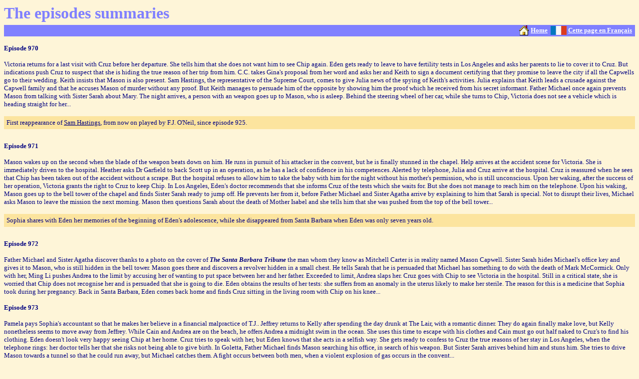

--- FILE ---
content_type: text/html
request_url: http://santabarbara-online.com/Episode970-979.htm
body_size: 21667
content:
<html>

<head>
<meta http-equiv="Content-Type"
content="text/html; charset=iso-8859-1">
<meta name="description" content="Santa Barbara">
<meta name="keywords" content="épisodes, episodes, résumés, summary, summaries">
<title>Episodes</title>
</head>

<body bgcolor="#FEF5D8" text="#000080">

<table border="0" cellpadding="0" cellspacing="0" width="100%">
  <tr>
    <td width="100%" colspan="5"><strong><font color="#8080FF" face="Book Antiqua" size="6">The
      episodes summaries</font></strong></td>
  </tr>
  <tr>
    <td width="100%" colspan="5" height="5"><font color="#000080" face="Book Antiqua" size="2"><strong><b><font size="2" face="Book Antiqua" color="#FFFFFF"><!--webbot
      bot="HTMLMarkup" startspan --><body style="scrollbar-face-color:#FCE49E;scrollbar-arrow-color: #000080;scrollbar-track-color: #FEF5D8;scrollbar-3dlight-color:#FED689;scrollbar-darkshadow-color:#000080;"><!--webbot
      bot="HTMLMarkup" endspan --></font></b></strong></font></td>
  </tr>
  <tr>
    <td bgcolor="#8080FF" width="10%">
      &nbsp;</td>
    <td width="1%" bgcolor="#8080FF"></td>
    <td bgcolor="#8080FF" width="21%">
      &nbsp;</td>
    <td width="1%" bgcolor="#8080FF"></td>
    <td width="67%" bgcolor="#8080FF" align="right">
      <table border="0" cellpadding="0" cellspacing="0">
        <tr>
          <td>
            <p align="right"><strong><font color="#000080"><b><font size="2" face="Book Antiqua"><img src="Accueil.gif" border="0" width="23" height="23"></font></b></font></strong></td>
          <td><strong><font size="2" face="Book Antiqua" color="#FFFFFF">&nbsp;</font><a href="http://santabarbara-online.com/index2.htm" target="_parent"><font size="2" face="Book Antiqua" color="#FFFFFF">Home</font></a><font color="#000080" size="2" face="Book Antiqua">&nbsp;</font></strong></td>
          <td><strong><font size="2" face="Book Antiqua" color="#000080"><img height="18" src="FR.jpg" width="32" border="0" align="right"></font></strong></td>
          <td><strong><font size="2" face="Book Antiqua" color="#FFFFFF">&nbsp;</font></strong><a href="Episodes970-979.htm"><strong><font size="2" face="Book Antiqua" color="#FFFFFF">Cette
            page en Français</font></strong></a><strong><font size="2" face="Book Antiqua" color="#FFFFFF">&nbsp;&nbsp;</font></strong></td>
        </tr>
      </table>
    </td>
  </tr>
</table>

<p align="left"><b><font face="Book Antiqua" color="#000080" size="2">Episode 970</font></b></p>

<p align="left"><span lang="EN-AU" style="mso-bidi-font-weight:bold"><font face="Book Antiqua" size="2" color="#000080">Victoria
returns for a last visit with Cruz before her departure. She tells him that she
does not want him to see Chip again. Eden gets ready to leave to have fertility
tests in Los Angeles and asks her parents to lie to cover it to Cruz. But
indications push Cruz to suspect that she is hiding the true reason of her trip
from him. C.C. takes Gina's proposal from her word and asks her and Keith to
sign a document certifying that they promise to leave the city if all the
Capwells go to their wedding. Keith insists that Mason is also present. Sam
Hastings, the representative of the Supreme Court, comes to give Julia news of
the spying of Keith's activities. Julia explains that Keith leads a crusade
against the Capwell family and that he accuses Mason of murder without any
proof. But Keith manages to persuade him of the opposite by showing him the
proof which he received from his secret informant. Father Michael once again
prevents Mason from talking with Sister Sarah about Mary. The night arrives, a
person with an weapon goes up to Mason, who is asleep. Behind the steering wheel
of her car, while she turns to Chip, Victoria does not see a vehicle which is
heading straight for her...<o:p>
</o:p>
</font></span></p>

<table border="0" cellSpacing="0" cellPadding="5" width="100%">
  <tbody>
    <tr>
      <td bgColor="#fce49e" width="100%">
        <p align="left"><font face="Book Antiqua" size="2" color="#000080"><span lang="EN-AU" style="mso-fareast-font-family: Times New Roman; mso-ansi-language: EN-AU; mso-fareast-language: EN-AU; mso-bidi-language: AR-SA; mso-bidi-font-weight: bold">First
        reappearance of </span></font><a href="hastings.htm"><font face="Book Antiqua" size="2" color="#000080">Sam
        Hastings</font></a><font face="Book Antiqua" size="2" color="#000080"><span lang="EN-AU" style="mso-fareast-font-family: Times New Roman; mso-ansi-language: EN-AU; mso-fareast-language: EN-AU; mso-bidi-language: AR-SA; mso-bidi-font-weight: bold">,
        from now on played by F.J. O'Neil, since episode 925.</span></font></p>
      </td>
    </tr>
  </tbody>
</table>
<table border="0" cellSpacing="0" cellPadding="5" width="100%">
  <tbody>
    <tr>
      <td height="10" width="100%">
        <p align="left"></td>
    </tr>
  </tbody>
</table>

<p align="left"><b><font face="Book Antiqua" color="#000080" size="2">Episode 971</font></b></p>

<p align="left"><font face="Book Antiqua" size="2" color="#000080"><span lang="EN-AU" style="mso-fareast-font-family: Times New Roman; mso-ansi-language: EN-AU; mso-fareast-language: EN-AU; mso-bidi-language: AR-SA; mso-bidi-font-weight: bold">Mason
wakes up on the second when the blade of the weapon beats down on him. He runs
in pursuit of his attacker in the convent, but he is finally stunned in the
chapel. Help arrives at the accident scene for Victoria. She is immediately
driven to the hospital. Heather asks Dr Garfield to back Scott up in an
operation, as he has a lack of confidence in his competences. Alerted by
telephone, Julia and Cruz arrive at the hospital. Cruz is reassured when he sees
that Chip has been taken out of the accident without a scrape. But the hospital
refuses to allow him to take the baby with him for the night without his mother's
permission, who is still unconscious. Upon her waking, after the success of her
operation, Victoria grants the right to Cruz to keep Chip. In Los Angeles, Eden's
doctor recommends that she informs Cruz of the tests which she waits for. But
she does not manage to reach him on the telephone. Upon his waking, Mason goes
up to the bell tower of the chapel and finds Sister Sarah ready to jump off. He
prevents her from it, before Father Michael and Sister Agatha arrive by
explaining to him that Sarah is special. Not to disrupt their lives, Michael
asks Mason to leave the mission the next morning. Mason then questions Sarah
about the death of Mother Isabel and she tells him that she was pushed from the
top of the bell tower...</span></font></p>

<table border="0" cellSpacing="0" cellPadding="5" width="100%">
  <tbody>
    <tr>
      <td bgColor="#fce49e" width="100%">
        <p align="left"><font face="Book Antiqua" size="2" color="#000080"><span lang="EN-AU" style="mso-fareast-font-family: Times New Roman; mso-ansi-language: EN-AU; mso-fareast-language: EN-AU; mso-bidi-language: AR-SA; mso-bidi-font-weight: bold">Sophia
        shares with Eden her memories of the beginning of Eden's adolescence,
        while she disappeared from Santa Barbara when Eden was only seven years
        old.</span></font></p>
      </td>
    </tr>
  </tbody>
</table>
<table border="0" cellSpacing="0" cellPadding="5" width="100%">
  <tbody>
    <tr>
      <td height="10" width="100%">
        <p align="left"></td>
    </tr>
  </tbody>
</table>

<p align="left"><b><font face="Book Antiqua" color="#000080" size="2">Episode 972</font></b></p>

<p align="left"><font face="Book Antiqua" size="2" color="#000080"><span lang="EN-AU" style="mso-fareast-font-family: Times New Roman; mso-ansi-language: EN-AU; mso-fareast-language: EN-AU; mso-bidi-language: AR-SA; mso-bidi-font-weight: bold">Father
Michael and Sister Agatha discover thanks to a photo on the cover of <b><i>The Santa
Barbara Tribune</i></b> the man whom they know as Mitchell Carter is in reality
named Mason Capwell. Sister Sarah hides Michael's office key and gives it to
Mason, who is still hidden in the bell tower. Mason goes there and discovers a
revolver hidden in a small chest. He tells Sarah that he is persuaded that
Michael has something to do with the death of </span> Mark McCormick<span lang="EN-AU" style="mso-fareast-font-family: Times New Roman; mso-ansi-language: EN-AU; mso-fareast-language: EN-AU; mso-bidi-language: AR-SA; mso-bidi-font-weight: bold">.
Only with her, Ming Li pushes Andrea to the limit by accusing her of wanting to
put space between her and her father. Exceeded to limit, Andrea slaps her. Cruz
goes with Chip to see Victoria in the hospital. Still in a critical state, she
is worried that Chip does not recognise her and is persuaded that she is going
to die. Eden obtains the results of her tests: she suffers from an anomaly in
the uterus likely to make her sterile. The reason for this is a medicine that
Sophia took during her pregnancy. Back in Santa Barbara, Eden comes back home
and finds Cruz sitting in the living room with Chip on his knee...</span></font></p>

<p align="left"><b><font face="Book Antiqua" color="#000080" size="2">Episode 973</font></b></p>

<p align="left"><font face="Book Antiqua" size="2" color="#000080"><span lang="EN-AU" style="mso-fareast-font-family: Times New Roman; mso-ansi-language: EN-AU; mso-fareast-language: EN-AU; mso-bidi-language: AR-SA; mso-bidi-font-weight: bold">Pamela
pays Sophia's accountant so that he makes her believe in a financial malpractice
of T.J.. Jeffrey returns to Kelly after spending the day drunk at The Lair, with
a romantic dinner. They do again finally make love, but Kelly nonetheless seems
to move away from Jeffrey. While Cain and Andrea are on the beach, he offers
Andrea a midnight swim in the ocean. She uses this time to escape with his
clothes and Cain must go out half naked to Cruz's to find his clothing. Eden
doesn't look very happy seeing Chip at her home. Cruz tries to speak with her,
but Eden knows that she acts in a selfish way. She gets ready to confess to Cruz
the true reasons of her stay in Los Angeles, when the telephone rings: her
doctor tells her that she risks not being able to give birth. In Goletta, Father
Michael finds Mason searching his office, in search of his weapon. But Sister
Sarah arrives behind him and stuns him. She tries to drive Mason towards a
tunnel so that he could run away, but Michael catches them. A fight occurs
between both men, when a violent explosion of gas occurs in the convent...</span></font></p>

<p align="left"><b><font face="Book Antiqua" color="#000080" size="2">Episode 974</font></b></p>

<p align="left"><font face="Book Antiqua" size="2" color="#000080"><span lang="EN-AU" style="mso-fareast-font-family: Times New Roman; mso-ansi-language: EN-AU; mso-fareast-language: EN-AU; mso-bidi-language: AR-SA; mso-bidi-font-weight: bold">On
her hospital bed, Victoria asks Julia to establish a will in which, in the event
of her death, she entrusts the lawful protection of Chip with his true father.
Victoria's mother goes to see Eden and Cruz and asks to take Chip with her. But
Cruz refuses and Eden stands up. C.C. asks Cruz to make a choice between Eden
and Chip. Kai phones Ming Li and arranges to meet him at Major Hamilton's. He
tells her that he knows that she lied about her true identity and that she used
Cain to become established in the United States. After the explosion, Mason
manages to get out of the debris and runs away. But for Father Michael and
Sister Agatha, he is untraceable. Julia, who learns incidentally that an
explosion took place, arrives there. The firemen inform her that a body was
found in the cellar...</span></font></p>

<table border="0" cellpadding="5" cellspacing="0" width="100%">
  <tbody>
    <tr>
      <td bgcolor="#fce49e" width="100%">
        <p class="MsoNormal" align="left"><font face="Book Antiqua" size="2" color="#000080"><span lang="EN-AU" style="mso-bidi-font-weight:bold">First
        and last reappearance of Dorothy Lane since episode 946.</span><br><span lang="EN-AU" style="mso-fareast-font-family: Times New Roman; mso-ansi-language: EN-AU; mso-fareast-language: EN-AU; mso-bidi-language: AR-SA; mso-bidi-font-weight: bold">It
        will be necessary to wait for episode 1024 before seeing Mason Capwell
        again.</span><font class="font6"></font><br><font class="font6">At last,
        as from this episode, Eva LaRue is not credited in the ending credits
        anymore. She will reappear for a few last scenes as from episode 992.</font></font></td>
    </tr>
  </tbody>
</table>
<table border="0" cellpadding="5" cellspacing="0" width="100%">
  <tbody>
    <tr>
      <td width="100%" height="10">
        <p align="left"></td>
    </tr>
  </tbody>
</table>

<p align="left"><b><font size="2" face="Book Antiqua" color="#000080">Episode 975</font></b></p>

<p align="left"><font face="Book Antiqua" size="2" color="#000080"><span lang="EN-AU" style="mso-fareast-font-family: Times New Roman; mso-ansi-language: EN-AU; mso-fareast-language: EN-AU; mso-bidi-language: AR-SA; mso-bidi-font-weight: bold">By
giving way to despair that the place she dreamt about for her marriage has
disappeared in smoke, Gina finds Mason's signet ring among the debris of the
church of the Sacred Heart. Keith questions Michael and Agatha, who identify
Mason on a photo. All are persuaded that the body found is Mason. Julia alerts
Eden and Cruz, who immediately leave to lead the investigation at the convent of
Goletta. Ming Li confesses to Kai that she lied about the advice from Tran-Kwe,
Soo Li's sister, to use some of Cain's money to come and live in the United
States. When he learns the truth, Phillip Hamilton decides to use Ming Li as a
weapon to destroy Cain. Thanks to falsified proof of his malpractice at the
Armonti firms, Pamela threatens T.J. to harm him and Sophia if he refuses to
entice Kelly. She gives him some money so that he complies. Sister Sarah manages
to escape from the room where she was locked up and searches the debris at the
church. She finds a book there where Mason had recorded his proof for her
attention against Father Michael. But he comes into sight and catches her. Cruz
accompanies Julia to the morgue, for the identification of the burnt body found
at the convent. Eden, C.C., Pamela, Sophia and Gina arrive at the tower. Julia,
almost hysterical, refuses to believe the obvious. Keith arrives suddenly and
announces that the dental examination certifies that the body is Mason...</span></font></p>

<p align="left"><b><font face="Book Antiqua" color="#000080" size="2">Episode 976</font></b></p>

<p align="left"><font face="Book Antiqua" size="2" color="#000080"><span lang="EN-AU" style="mso-fareast-font-family: Times New Roman; mso-ansi-language: EN-AU; mso-fareast-language: EN-AU; mso-bidi-language: AR-SA; mso-bidi-font-weight: bold">Sophia
learns from Kelly that Mason died, while Pamela tells Jeffrey the same. Julia,
who wants to think that Mason is alive, asks Cruz to follow the inquiry at the
convent in Goletta. There, Cruz finds Keith, questioning Father Michael. Father
Michael uses sign language with Sister Agatha without Cruz knowing what they are
talking about. Once only, Michael accuses Agatha of having paid the man who sent
proof against Mason to the prosecutor and who attacked Cruz. But Agatha
disclaims, telling him that she was persuaded that it was already there. In The
Lair, Gina drowns her grief with alcohol, first together with Pamela, then with
Ted. Ted authorises her to attend the memorial service which his father is going
to organise for Mason. Julia goes to the convent and spies on Michael gathering
himself...</span></font></p>

<p align="left"><b><font face="Book Antiqua" color="#000080" size="2">Episode 977</font></b></p>

<p align="left"><font face="Book Antiqua" size="2" color="#000080"><span lang="EN-AU" style="mso-fareast-font-family: Times New Roman; mso-ansi-language: EN-AU; mso-fareast-language: EN-AU; mso-bidi-language: AR-SA; mso-bidi-font-weight: bold">After
learning that a fire took place at the convent of the Sacred Heart, Heather
panics and goes there. She finds Michael there, who proves to be her brother
whom she did not see for five years. Later, during a picnic on the beach,
Heather, usual on reservation, confides in Scott about her family. Kelly arrives
at home accompanied by a policeman: she stole flowers for Mason's funeral,
having a good time paying tribute to her stepbrother. In service, each of the
members of the Capwell family makes a speech about their memories of Mason.
Julia arrives and asks them to stop, proclaiming that he did not die. Eden tries
to reason with her. In Goletta, Michael has a flashback of himself, firing a
gunshot...</span></font></p>

<table border="0" cellSpacing="0" cellPadding="5" width="100%">
  <tbody>
    <tr>
      <td bgColor="#fce49e" width="100%">
        <p align="left"><span lang="EN-AU" style="mso-fareast-font-family: Times New Roman; mso-ansi-language: EN-AU; mso-fareast-language: EN-AU; mso-bidi-language: AR-SA; mso-bidi-font-weight: bold"><font color="#000080" face="Book Antiqua" size="2">In
        the French version, Heather
        speaks about her father as being a tough Italian American man, which
        does not really correspond to the profile of Jon Cypher, who will play
        this part as from episode 993.</font></span></p>
      </td>
    </tr>
  </tbody>
</table>
<table border="0" cellSpacing="0" cellPadding="5" width="100%">
  <tbody>
    <tr>
      <td height="10" width="100%">
        <p align="left"></td>
    </tr>
  </tbody>
</table>

<p align="left"><b><font face="Book Antiqua" color="#000080" size="2">Episode 978</font></b></p>

<p align="left"><font face="Book Antiqua" size="2" color="#000080"><span lang="EN-AU" style="mso-fareast-font-family: Times New Roman; mso-ansi-language: EN-AU; mso-fareast-language: EN-AU; mso-bidi-language: AR-SA; mso-bidi-font-weight: bold">Facing
his lack of remorse after the death of Mason, Gina decides to leave Keith. But
Brandon refuses to leave. Cain wakes up in bed with Ming Li by his side. She
uses the storm to organise a picnic in the boat and tries to entice Cain by
feeding him like a child. Julia hires Cruz so that he investigates the convent
in Goletta. There, he questions Sister Sarah, who tells him nothing noteworthy.
But it is in fact another sister whom Michael asked to play the deaf-and-dumb to
deceive Cruz. The true Sister Sarah manages to run away from the room where she
was prisoner and goes to Julia's in spite of the storm. She leaves her a note,
but it flies off because of the wind. Eden books a plane ticket for Paris. But
it is Cruz who takes delivery of the ticket in the mail, without making sense of
it. Julia decides to lead her investigation into the disappearance of Mason and
dresses up as a nun. While she collects herself at night on Mason's grave, Sarah
is surprised by Michael who found her trace...</span></font></p>

      <table border="0" cellpadding="0" cellspacing="0" width="100%">
        <tr>
          <td width="100%" bgcolor="#000000"><font color="#000080" face="Book Antiqua" size="2"><a target="_blank" href="https://www.youtube.com/c/SantaBarbaraVideos"><img border="0" src="LogoSiteVideos4.jpg" width="89" height="20" align="left"></a>&nbsp;
            </font><font color="#FFFFFF" face="Book Antiqua" size="2"><b>Watch the promo of this episode</b></font></td>
        </tr>
      </table>
<table border="0" cellSpacing="0" cellPadding="5" width="100%">
    <tr>
      <td height="10" width="100%">
        <p align="left"></td>
    </tr>
</table>

<p align="left"><b><font face="Book Antiqua" color="#000080" size="2">Episode 979</font></b></p>

<p align="left"><font face="Book Antiqua" size="2" color="#000080"><span lang="EN-AU" style="mso-fareast-font-family: Times New Roman; mso-ansi-language: EN-AU; mso-fareast-language: EN-AU; mso-bidi-language: AR-SA; mso-bidi-font-weight: bold">In
her hospital bed, Victoria is hysterical after Ted tells her that Mason died.
Eden invents a new business reason for Cruz to hide the true reason of her stay
in Paris: a fertility operation organised by C.C.. Cruz asks for an explanation
from C.C. on this displacement, but he pretends not to understand what he asks.
Heather and Michael have lunch together in the Orient-Express to become
established again. Scott then invites him to Heather's and gives him a picture
which he painted himself. They finally get ready to make love when Heather's
beeper blares and she goes back to the hospital. T.J. offers Kelly to pay
tribute to Mason on the beach with a bottle of wine. Kelly confides in him about
her marriage. A bit unsteady, she asks T.J. to embrace her, then to make love.
Eden tries to say goodbye to Cruz, when the telephone rings: it is Victoria who
asks him to bring Chip to her. Julia gives Samantha to Sophia and C.C. and goes
to the convent in Goletta. She comes to Father Michael dressed as a nun, under
the name of Sister Rebecca...</span></font></p>

<table border="0" cellSpacing="0" cellPadding="5" width="100%">
  <tbody>
    <tr>
      <td bgColor="#fce49e" width="100%">
        <p align="left"><font face="Book Antiqua" size="2" color="#000080"><span lang="EN-AU" style="mso-fareast-font-family: Times New Roman; mso-ansi-language: EN-AU; mso-fareast-language: EN-AU; mso-bidi-language: AR-SA; mso-bidi-font-weight: bold">In
        the French version of this episode, Scott says to Heather that &quot;Even
        given a cold, you are pretty&quot;, her French voice Françoise Pavy
        having the voice broken in the second half of the episode</span>.</font></p>
      </td>
    </tr>
  </tbody>
</table>
